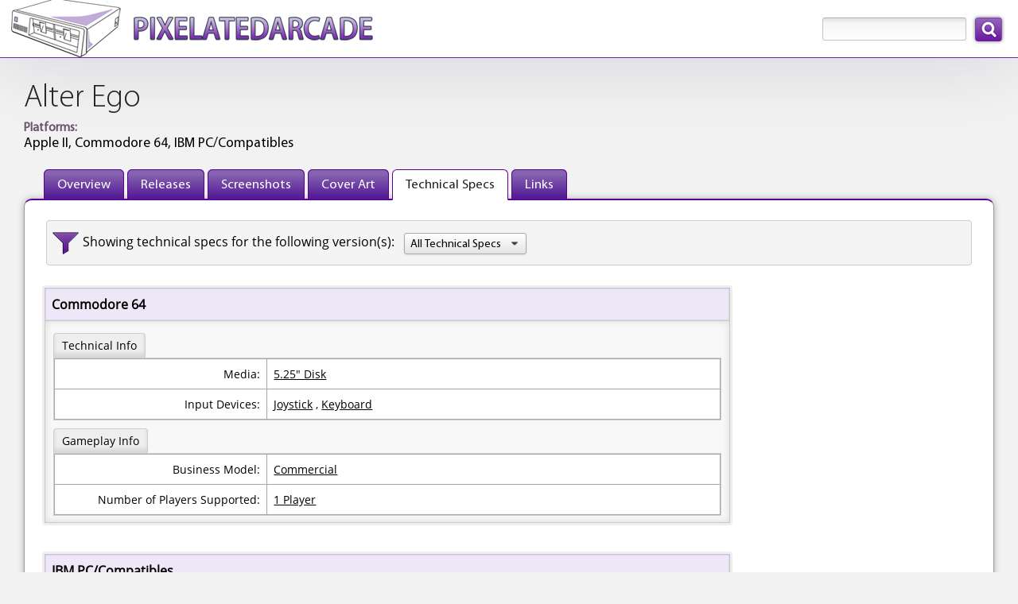

--- FILE ---
content_type: text/html; charset=utf-8
request_url: http://www.pixelatedarcade.com/games/alter-ego/techspecs
body_size: 3210
content:
<!DOCTYPE html>
<html lang="en">
<head>
	<meta charset="utf-8"/>
	<meta name="theme-color" content="#5c039a">
		<meta name="description" content="System requirements for Alter Ego - PixelatedArcade">
		<meta property="og:description" content="System requirements for Alter Ego - PixelatedArcade" />
	<meta property="og:site_name" content="PixelatedArcade" />
	<meta property="og:type" content="website" />
	<meta property="og:title" content="Alter Ego technical specs" />
		<meta property="og:image" content="http://www.pixelatedarcade.com/assets/pxogimage.jpg" />
	
		<meta property="og:image:width" content="1200" />
		<meta property="og:image:height" content="630" />	
	  
	<link rel="icon" sizes="192x192" href="/icon.png">
	<link rel="apple-touch-icon" href="/icon.png">
	<link rel="apple-touch-icon" sizes="76x76" href="/touch-icon-ipad.png">
	<link rel="apple-touch-icon" sizes="120x120" href="/touch-icon-iphone-retina.png">
	<link rel="apple-touch-icon" sizes="152x152" href="/touch-icon-ipad-retina.png">
	<link rel="shortcut icon" type="image/x-icon" href="/pxfavicon.ico" />
	<title>Alter Ego technical specs - PixelatedArcade</title>
	<link rel="stylesheet" href="/assets/application-c9342824cdf61e3f842c8eb5acf0bdcc5d4769d0ba7cd36ea226813e81b91e13.css" media="all" />
	<script src="/assets/application-ba01da680461cf7f8f68eb3cb08f0fb2ba08b957b6e9ad5f6f8206c75caa9245.js" crossorigin="anonymous"></script>
    <link rel="stylesheet" type="text/css" href="/static/css/tooltipster.bundle.min.css" />
    <link rel="stylesheet" type="text/css" href="/static/css/tooltipster-sideTip-light.min.css" />
    <script type="text/javascript" src="/static/js/tooltipster.bundle.min.js"></script>
	<meta name="csrf-param" content="authenticity_token" />
<meta name="csrf-token" content="9-zMXd1gP3LJIdoMlfjhn4EVgDt3eJ-MBI-9sIltXrmeTjl6r-2GBhbC6msgfCqQVjZi5HPINwt7lo3SOerjzw" />
	<meta name="viewport" content="width=device-width, user-scalable=yes, initial-scale=1" />

		<!-- Global site tag (gtag.js) - Google Analytics -->
		<script async src="https://www.googletagmanager.com/gtag/js?id=G-B41WC8VJHS"></script>
		<script>
			window.dataLayer = window.dataLayer || [];
			function gtag(){dataLayer.push(arguments);}
			gtag('js', new Date());

			gtag('config', 'G-B41WC8VJHS');
		</script>

</head>
    <body class="shaded">
		<div id="pageContainer">
			
            <header>
                <a href="/" id="pxLogo">
                    <img src="/assets/logos/theme2/PixelatedArcadeLogo.png"
                        srcset="/assets/logos/theme2/PixelatedArcadeLogo@2x.png 2x"
                        alt="PixelatedArcade homepage"
                        height="72"
                        width="456" />
                </a>
				<div id="globalSearch">
					<form action="/search" accept-charset="UTF-8" method="get">
						<div id="searchInputContainer">
							<label for="global-search" class="visuallyHidden">Search: </label>
							<input type="text" name="search_terms" id="global-search" maxlength="255" size="20" />
						</div>
						<input type="submit" name="commit" value="Search" data-disable-with="Search" />
</form>				</div>
            </header>
		
			<main>
				<h1>Alter Ego</h1>
<div class="gamePlatforms">

        <div class="platform-section">
            <span class="platform-label">Platforms:</span>
                    <span class="platformName">Apple II, </span>
                    <span class="platformName">Commodore 64, </span>
                    <span class="platformName">IBM PC/Compatibles</span>
        </div>


</div>


<div id="gameNavContainer">
	<div id="gameContributions">
	</div>

	<ul id="menuTabs" class="px-standard">
		<li class=""><a href="/games/alter-ego">Overview</a></li>
		<li class=""><a href="/games/alter-ego/releases">Releases</a></li>
		<li class=""><a href="/games/alter-ego/screenshots">Screenshots</a></li>
		<li class=""><a href="/games/alter-ego/coverart">Cover Art</a></li>
		<li class="selected"><a href="/games/alter-ego/techspecs">Technical Specs</a></li>
		<li class=""><a href="/games/alter-ego/links">Links</a></li>
	</ul>
</div>

<div id="gameInformationContainer">
	
<script>
	$(function() {
		$('.sortable').each(function(list) {
			var list_options =  $('#' + $(this).attr('id') + ' option');
			var selected = $(this).val();
			
			list_options.sort(function(a,b) {
			    if (a.text > b.text) return 1;
			    if (a.text < b.text) return -1;
			    return 0
			})
			
			$(this).empty().append(list_options);
			$(this).val(selected);
		});
	});
</script>
<script>
    $(function() {
        $('.vr-expand').click(function() {
            $('#' + $(this).data('ts-id')).toggle();
            if($(this).attr('src').includes("expand")) {
                $(this).attr('src', $(this).attr('src').replace("expand", "collapse"));
            } else {
                $(this).attr('src', $(this).attr('src').replace("collapse", "expand"));
            }
        });
    });
</script>

		<script>
			$(function() {
				$('#select-version').change(function() {
					if($('#select-version').val() != '') {
						$('.hideableSection').hide();
						$('.hideableSection[data-platforms="' + $('#select-version').val() + '"]').show();
					} else {
						$('.hideableSection').show();
					}
				});
			});
		</script>
		<div class="pageFilterContainer">
			<div class="pageFilter">
				<label for="select-version">Showing technical specs for the following version(s):</label>
				<select name="version" id="select-version" class="sortable"><option value="">All Technical Specs</option><option value="2">Commodore 64</option>
<option value="1">IBM PC/Compatibles</option></select>
			</div>
		</div>
			<div class="hideableSection" data-platforms="2">
				<div class="clear"><div class="tableContainer">
	<div class="techSpecsPlatform">
		Commodore 64
	</div>
	<div class="techSpecsContainer">
		
		
		
		
			

			

			
	<span class="techInfoCategory">Technical Info</span>
	<table class="techSpecsTable">
                

                
                        <tr>
                            <td class="techSpecTableCategory">Media:</td>
                            <td>
                                    <span class="techAttributeName">
                                            <a href="/tech_attributes/overview/commodore-64/5-25-disk/">5.25&quot; Disk</a>
                                        
                                    </span>
                            </td>
                        </tr>
                        <tr>
                            <td class="techSpecTableCategory">Input Devices:</td>
                            <td>
                                    <span class="techAttributeName">
                                            <a href="/tech_attributes/overview/commodore-64/joystick/">Joystick</a>
                                        , 
                                    </span>
                                    <span class="techAttributeName">
                                            <a href="/tech_attributes/overview/commodore-64/keyboard/">Keyboard</a>
                                        
                                    </span>
                            </td>
                        </tr>


            
		
		
			
	</table>

			

			
	<span class="techInfoCategory">Gameplay Info</span>
	<table class="techSpecsTable">
                
                        <tr>
                            <td class="techSpecTableCategory">Business Model:</td>
                            <td>
                                    <span class="techAttributeName">
                                            <a href="/tech_attributes/overview/commodore-64/commercial/">Commercial</a>
                                        
                                    </span>
                            </td>
                        </tr>
                        <tr>
                            <td class="techSpecTableCategory">Number of Players Supported:</td>
                            <td>
                                    <span class="techAttributeName">
                                            <a href="/tech_attributes/overview/commodore-64/1-player/">1 Player</a>
                                        
                                    </span>
                            </td>
                        </tr>

                


            
		
		
			
	</table>

			


        

	</div>

</div></div>
			</div>
			<div class="hideableSection" data-platforms="1">
				<div class="clear"><div class="tableContainer">
	<div class="techSpecsPlatform">
		IBM PC/Compatibles
	</div>
	<div class="techSpecsContainer">
		
		
		
		
			

			

			
	<span class="techInfoCategory">Technical Info</span>
	<table class="techSpecsTable">
                
                        <tr>
                            <td class="techSpecTableCategory">Minimum CPU required:</td>
                            <td>
                                    <span class="techAttributeName">
                                            <a href="/tech_attributes/overview/ibm-pc-compatibles/8088-8086/">8088 / 8086</a>
                                        
                                    </span>
                            </td>
                        </tr>
                        <tr>
                            <td class="techSpecTableCategory">Minimum RAM Required:</td>
                            <td>
                                    <span class="techAttributeName">
                                            <a href="/tech_attributes/overview/ibm-pc-compatibles/128-kb/">128 KB</a>
                                        
                                    </span>
                            </td>
                        </tr>
                        <tr>
                            <td class="techSpecTableCategory">Minimum DOS version:</td>
                            <td>
                                    <span class="techAttributeName">
                                            <a href="/tech_attributes/overview/ibm-pc-compatibles/dos-2-0/">DOS 2.0</a>
                                        
                                    </span>
                            </td>
                        </tr>

                
                        <tr>
                            <td class="techSpecTableCategory">Display Hardware Supported:</td>
                            <td>
                                    <span class="techAttributeName">
                                            <a href="/tech_attributes/overview/ibm-pc-compatibles/cga/">CGA</a>
                                        , 
                                    </span>
                                    <span class="techAttributeName">
                                            <a href="/tech_attributes/overview/ibm-pc-compatibles/cga-composite/">CGA Composite (Color)</a>
                                        
                                    </span>
                                    <img src="/assets/icons/video-resolutions-expand@2x.png" width="40" height="20" class="tooltip vr-expand" data-ts-id="294" title="View / Hide video resolutions used by the supported display hardware." />
                            </td>
                        </tr>
                            <tr class="video-resolution-list video-expandable" id="294"><td colspan="2">
                                <div><ul>
        <li><div class="display-type">CGA</div>
            <ul><li>
                    <a href="/attribute-video-resolutions/cga-320-x-200-4-colors">320 x 200 (4 colors)</a>
                    
                    
            </li></ul>
        </li>
        <li><div class="display-type">CGA Composite (Color)</div>
            <ul><li>
                    <a href="/attribute-video-resolutions/cga-composite-320-x-200-composite-16-colors">320 x 200 (Composite 16 colors)</a>
                    
                    
            </li></ul>
        </li>
</ul>
</div>
                            </td></tr>
                        <tr>
                            <td class="techSpecTableCategory">Media:</td>
                            <td>
                                    <span class="techAttributeName">
                                            <a href="/tech_attributes/overview/ibm-pc-compatibles/5-25-disk/">5.25&quot; Disk</a>
                                        
                                    </span>
                            </td>
                        </tr>
                        <tr>
                            <td class="techSpecTableCategory">Sound Hardware Supported:</td>
                            <td>
                                    <span class="techAttributeName">
                                            <a href="/tech_attributes/overview/ibm-pc-compatibles/pc-internal-speaker/">PC Internal Speaker</a>
                                        
                                    </span>
                            </td>
                        </tr>
                        <tr>
                            <td class="techSpecTableCategory">Input Devices:</td>
                            <td>
                                    <span class="techAttributeName">
                                            <a href="/tech_attributes/overview/ibm-pc-compatibles/keyboard/">Keyboard</a>
                                        
                                    </span>
                            </td>
                        </tr>


            
		
		
			
	</table>

			

			
	<span class="techInfoCategory">Gameplay Info</span>
	<table class="techSpecsTable">
                
                        <tr>
                            <td class="techSpecTableCategory">Business Model:</td>
                            <td>
                                    <span class="techAttributeName">
                                            <a href="/tech_attributes/overview/ibm-pc-compatibles/commercial/">Commercial</a>
                                        
                                    </span>
                            </td>
                        </tr>
                        <tr>
                            <td class="techSpecTableCategory">Number of Players Supported:</td>
                            <td>
                                    <span class="techAttributeName">
                                            <a href="/tech_attributes/overview/ibm-pc-compatibles/1-player/">1 Player</a>
                                        
                                    </span>
                            </td>
                        </tr>

                


            
		
		
			
	</table>

			


        

	</div>

</div></div>
			</div>

</div>

	
				<div class="clear"></div>
			</main>
		
			<footer>
				<div id="footerContent">
					<nav>
						<ul>
							<li class="browse"><a href="/browse">Browse Games</a></li>
							<li class="search"><a href="/search/advanced">Search the Database</a></li>
							<li class="platforms"><a href="/platforms">Platforms</a></li>
							<li class="news"><a href="/news">News</a></li>
							<li class="archives"><a href="/archives">Archives</a></li>
							<li class="about"><a href="/home/about">About</a></li>
						</ul>
					</nav>						
					&copy;  2026 PixelatedArcade
					<div id="loginArea">
					</div>	
				</div>
			</footer>
		</div>	

</body>
</html>